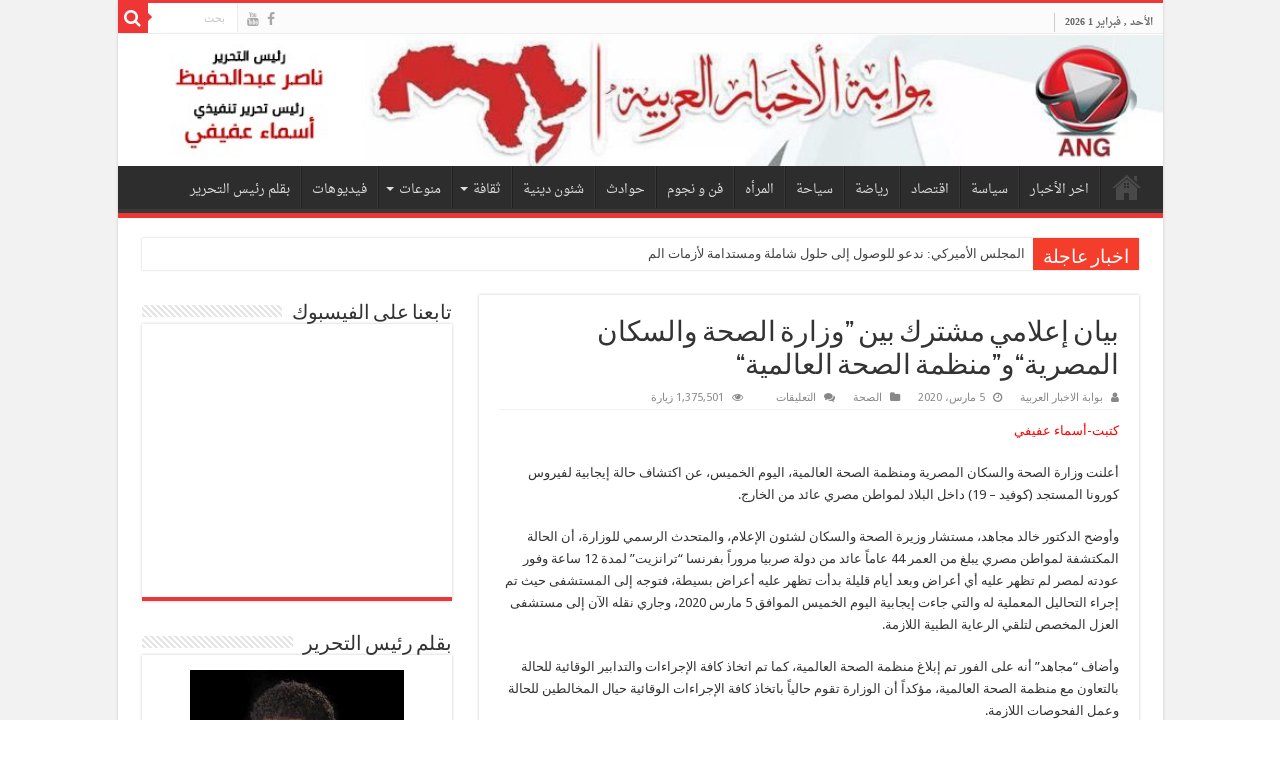

--- FILE ---
content_type: text/html; charset=UTF-8
request_url: https://www.newsarabgate.com/%D8%A8%D9%8A%D8%A7%D9%86-%D8%A5%D8%B9%D9%84%D8%A7%D9%85%D9%8A-%D9%85%D8%B4%D8%AA%D8%B1%D9%83-%D8%A8%D9%8A%D9%86-%D9%88%D8%B2%D8%A7%D8%B1%D8%A9-%D8%A7%D9%84%D8%B5%D8%AD%D8%A9-%D9%88%D8%A7/
body_size: 15571
content:
<!DOCTYPE html>
<html dir="rtl" lang="ar" prefix="og: http://ogp.me/ns#">
<head>
<meta charset="UTF-8" />
<link rel="pingback" href="https://www.newsarabgate.com/xmlrpc.php" />
<title>بيان إعلامي مشترك بين ”وزارة الصحة والسكان المصرية“و”منظمة الصحة العالمية“ &#8211; بوابة الأخبار العربية</title>
<meta property="og:title" content="بيان إعلامي مشترك بين ”وزارة الصحة والسكان المصرية“و”منظمة الصحة العالمية“ - بوابة الأخبار العربية"/>
<meta property="og:type" content="article"/>
<meta property="og:description" content="كتبت-أسماء عفيفي أعلنت وزارة الصحة والسكان المصرية ومنظمة الصحة العالمية، اليوم الخميس، عن اكتشاف حا"/>
<meta property="og:url" content="https://www.newsarabgate.com/%d8%a8%d9%8a%d8%a7%d9%86-%d8%a5%d8%b9%d9%84%d8%a7%d9%85%d9%8a-%d9%85%d8%b4%d8%aa%d8%b1%d9%83-%d8%a8%d9%8a%d9%86-%d9%88%d8%b2%d8%a7%d8%b1%d8%a9-%d8%a7%d9%84%d8%b5%d8%ad%d8%a9-%d9%88%d8%a7/"/>
<meta property="og:site_name" content="بوابة الأخبار العربية"/>
<meta name='robots' content='max-image-preview:large' />
<link rel='dns-prefetch' href='//fonts.googleapis.com' />
<link rel="alternate" type="application/rss+xml" title="بوابة الأخبار العربية &laquo; الخلاصة" href="https://www.newsarabgate.com/feed/" />
<link rel="alternate" type="application/rss+xml" title="بوابة الأخبار العربية &laquo; خلاصة التعليقات" href="https://www.newsarabgate.com/comments/feed/" />
<link rel="alternate" title="oEmbed (JSON)" type="application/json+oembed" href="https://www.newsarabgate.com/wp-json/oembed/1.0/embed?url=https%3A%2F%2Fwww.newsarabgate.com%2F%25d8%25a8%25d9%258a%25d8%25a7%25d9%2586-%25d8%25a5%25d8%25b9%25d9%2584%25d8%25a7%25d9%2585%25d9%258a-%25d9%2585%25d8%25b4%25d8%25aa%25d8%25b1%25d9%2583-%25d8%25a8%25d9%258a%25d9%2586-%25d9%2588%25d8%25b2%25d8%25a7%25d8%25b1%25d8%25a9-%25d8%25a7%25d9%2584%25d8%25b5%25d8%25ad%25d8%25a9-%25d9%2588%25d8%25a7%2F" />
<link rel="alternate" title="oEmbed (XML)" type="text/xml+oembed" href="https://www.newsarabgate.com/wp-json/oembed/1.0/embed?url=https%3A%2F%2Fwww.newsarabgate.com%2F%25d8%25a8%25d9%258a%25d8%25a7%25d9%2586-%25d8%25a5%25d8%25b9%25d9%2584%25d8%25a7%25d9%2585%25d9%258a-%25d9%2585%25d8%25b4%25d8%25aa%25d8%25b1%25d9%2583-%25d8%25a8%25d9%258a%25d9%2586-%25d9%2588%25d8%25b2%25d8%25a7%25d8%25b1%25d8%25a9-%25d8%25a7%25d9%2584%25d8%25b5%25d8%25ad%25d8%25a9-%25d9%2588%25d8%25a7%2F&#038;format=xml" />
<style id='wp-img-auto-sizes-contain-inline-css' type='text/css'>
img:is([sizes=auto i],[sizes^="auto," i]){contain-intrinsic-size:3000px 1500px}
/*# sourceURL=wp-img-auto-sizes-contain-inline-css */
</style>

<style id='wp-emoji-styles-inline-css' type='text/css'>

	img.wp-smiley, img.emoji {
		display: inline !important;
		border: none !important;
		box-shadow: none !important;
		height: 1em !important;
		width: 1em !important;
		margin: 0 0.07em !important;
		vertical-align: -0.1em !important;
		background: none !important;
		padding: 0 !important;
	}
/*# sourceURL=wp-emoji-styles-inline-css */
</style>
<link rel='stylesheet' id='wp-block-library-rtl-css' href='https://www.newsarabgate.com/wp-includes/css/dist/block-library/style-rtl.min.css' type='text/css' media='all' />
<style id='global-styles-inline-css' type='text/css'>
:root{--wp--preset--aspect-ratio--square: 1;--wp--preset--aspect-ratio--4-3: 4/3;--wp--preset--aspect-ratio--3-4: 3/4;--wp--preset--aspect-ratio--3-2: 3/2;--wp--preset--aspect-ratio--2-3: 2/3;--wp--preset--aspect-ratio--16-9: 16/9;--wp--preset--aspect-ratio--9-16: 9/16;--wp--preset--color--black: #000000;--wp--preset--color--cyan-bluish-gray: #abb8c3;--wp--preset--color--white: #ffffff;--wp--preset--color--pale-pink: #f78da7;--wp--preset--color--vivid-red: #cf2e2e;--wp--preset--color--luminous-vivid-orange: #ff6900;--wp--preset--color--luminous-vivid-amber: #fcb900;--wp--preset--color--light-green-cyan: #7bdcb5;--wp--preset--color--vivid-green-cyan: #00d084;--wp--preset--color--pale-cyan-blue: #8ed1fc;--wp--preset--color--vivid-cyan-blue: #0693e3;--wp--preset--color--vivid-purple: #9b51e0;--wp--preset--gradient--vivid-cyan-blue-to-vivid-purple: linear-gradient(135deg,rgb(6,147,227) 0%,rgb(155,81,224) 100%);--wp--preset--gradient--light-green-cyan-to-vivid-green-cyan: linear-gradient(135deg,rgb(122,220,180) 0%,rgb(0,208,130) 100%);--wp--preset--gradient--luminous-vivid-amber-to-luminous-vivid-orange: linear-gradient(135deg,rgb(252,185,0) 0%,rgb(255,105,0) 100%);--wp--preset--gradient--luminous-vivid-orange-to-vivid-red: linear-gradient(135deg,rgb(255,105,0) 0%,rgb(207,46,46) 100%);--wp--preset--gradient--very-light-gray-to-cyan-bluish-gray: linear-gradient(135deg,rgb(238,238,238) 0%,rgb(169,184,195) 100%);--wp--preset--gradient--cool-to-warm-spectrum: linear-gradient(135deg,rgb(74,234,220) 0%,rgb(151,120,209) 20%,rgb(207,42,186) 40%,rgb(238,44,130) 60%,rgb(251,105,98) 80%,rgb(254,248,76) 100%);--wp--preset--gradient--blush-light-purple: linear-gradient(135deg,rgb(255,206,236) 0%,rgb(152,150,240) 100%);--wp--preset--gradient--blush-bordeaux: linear-gradient(135deg,rgb(254,205,165) 0%,rgb(254,45,45) 50%,rgb(107,0,62) 100%);--wp--preset--gradient--luminous-dusk: linear-gradient(135deg,rgb(255,203,112) 0%,rgb(199,81,192) 50%,rgb(65,88,208) 100%);--wp--preset--gradient--pale-ocean: linear-gradient(135deg,rgb(255,245,203) 0%,rgb(182,227,212) 50%,rgb(51,167,181) 100%);--wp--preset--gradient--electric-grass: linear-gradient(135deg,rgb(202,248,128) 0%,rgb(113,206,126) 100%);--wp--preset--gradient--midnight: linear-gradient(135deg,rgb(2,3,129) 0%,rgb(40,116,252) 100%);--wp--preset--font-size--small: 13px;--wp--preset--font-size--medium: 20px;--wp--preset--font-size--large: 36px;--wp--preset--font-size--x-large: 42px;--wp--preset--spacing--20: 0.44rem;--wp--preset--spacing--30: 0.67rem;--wp--preset--spacing--40: 1rem;--wp--preset--spacing--50: 1.5rem;--wp--preset--spacing--60: 2.25rem;--wp--preset--spacing--70: 3.38rem;--wp--preset--spacing--80: 5.06rem;--wp--preset--shadow--natural: 6px 6px 9px rgba(0, 0, 0, 0.2);--wp--preset--shadow--deep: 12px 12px 50px rgba(0, 0, 0, 0.4);--wp--preset--shadow--sharp: 6px 6px 0px rgba(0, 0, 0, 0.2);--wp--preset--shadow--outlined: 6px 6px 0px -3px rgb(255, 255, 255), 6px 6px rgb(0, 0, 0);--wp--preset--shadow--crisp: 6px 6px 0px rgb(0, 0, 0);}:where(.is-layout-flex){gap: 0.5em;}:where(.is-layout-grid){gap: 0.5em;}body .is-layout-flex{display: flex;}.is-layout-flex{flex-wrap: wrap;align-items: center;}.is-layout-flex > :is(*, div){margin: 0;}body .is-layout-grid{display: grid;}.is-layout-grid > :is(*, div){margin: 0;}:where(.wp-block-columns.is-layout-flex){gap: 2em;}:where(.wp-block-columns.is-layout-grid){gap: 2em;}:where(.wp-block-post-template.is-layout-flex){gap: 1.25em;}:where(.wp-block-post-template.is-layout-grid){gap: 1.25em;}.has-black-color{color: var(--wp--preset--color--black) !important;}.has-cyan-bluish-gray-color{color: var(--wp--preset--color--cyan-bluish-gray) !important;}.has-white-color{color: var(--wp--preset--color--white) !important;}.has-pale-pink-color{color: var(--wp--preset--color--pale-pink) !important;}.has-vivid-red-color{color: var(--wp--preset--color--vivid-red) !important;}.has-luminous-vivid-orange-color{color: var(--wp--preset--color--luminous-vivid-orange) !important;}.has-luminous-vivid-amber-color{color: var(--wp--preset--color--luminous-vivid-amber) !important;}.has-light-green-cyan-color{color: var(--wp--preset--color--light-green-cyan) !important;}.has-vivid-green-cyan-color{color: var(--wp--preset--color--vivid-green-cyan) !important;}.has-pale-cyan-blue-color{color: var(--wp--preset--color--pale-cyan-blue) !important;}.has-vivid-cyan-blue-color{color: var(--wp--preset--color--vivid-cyan-blue) !important;}.has-vivid-purple-color{color: var(--wp--preset--color--vivid-purple) !important;}.has-black-background-color{background-color: var(--wp--preset--color--black) !important;}.has-cyan-bluish-gray-background-color{background-color: var(--wp--preset--color--cyan-bluish-gray) !important;}.has-white-background-color{background-color: var(--wp--preset--color--white) !important;}.has-pale-pink-background-color{background-color: var(--wp--preset--color--pale-pink) !important;}.has-vivid-red-background-color{background-color: var(--wp--preset--color--vivid-red) !important;}.has-luminous-vivid-orange-background-color{background-color: var(--wp--preset--color--luminous-vivid-orange) !important;}.has-luminous-vivid-amber-background-color{background-color: var(--wp--preset--color--luminous-vivid-amber) !important;}.has-light-green-cyan-background-color{background-color: var(--wp--preset--color--light-green-cyan) !important;}.has-vivid-green-cyan-background-color{background-color: var(--wp--preset--color--vivid-green-cyan) !important;}.has-pale-cyan-blue-background-color{background-color: var(--wp--preset--color--pale-cyan-blue) !important;}.has-vivid-cyan-blue-background-color{background-color: var(--wp--preset--color--vivid-cyan-blue) !important;}.has-vivid-purple-background-color{background-color: var(--wp--preset--color--vivid-purple) !important;}.has-black-border-color{border-color: var(--wp--preset--color--black) !important;}.has-cyan-bluish-gray-border-color{border-color: var(--wp--preset--color--cyan-bluish-gray) !important;}.has-white-border-color{border-color: var(--wp--preset--color--white) !important;}.has-pale-pink-border-color{border-color: var(--wp--preset--color--pale-pink) !important;}.has-vivid-red-border-color{border-color: var(--wp--preset--color--vivid-red) !important;}.has-luminous-vivid-orange-border-color{border-color: var(--wp--preset--color--luminous-vivid-orange) !important;}.has-luminous-vivid-amber-border-color{border-color: var(--wp--preset--color--luminous-vivid-amber) !important;}.has-light-green-cyan-border-color{border-color: var(--wp--preset--color--light-green-cyan) !important;}.has-vivid-green-cyan-border-color{border-color: var(--wp--preset--color--vivid-green-cyan) !important;}.has-pale-cyan-blue-border-color{border-color: var(--wp--preset--color--pale-cyan-blue) !important;}.has-vivid-cyan-blue-border-color{border-color: var(--wp--preset--color--vivid-cyan-blue) !important;}.has-vivid-purple-border-color{border-color: var(--wp--preset--color--vivid-purple) !important;}.has-vivid-cyan-blue-to-vivid-purple-gradient-background{background: var(--wp--preset--gradient--vivid-cyan-blue-to-vivid-purple) !important;}.has-light-green-cyan-to-vivid-green-cyan-gradient-background{background: var(--wp--preset--gradient--light-green-cyan-to-vivid-green-cyan) !important;}.has-luminous-vivid-amber-to-luminous-vivid-orange-gradient-background{background: var(--wp--preset--gradient--luminous-vivid-amber-to-luminous-vivid-orange) !important;}.has-luminous-vivid-orange-to-vivid-red-gradient-background{background: var(--wp--preset--gradient--luminous-vivid-orange-to-vivid-red) !important;}.has-very-light-gray-to-cyan-bluish-gray-gradient-background{background: var(--wp--preset--gradient--very-light-gray-to-cyan-bluish-gray) !important;}.has-cool-to-warm-spectrum-gradient-background{background: var(--wp--preset--gradient--cool-to-warm-spectrum) !important;}.has-blush-light-purple-gradient-background{background: var(--wp--preset--gradient--blush-light-purple) !important;}.has-blush-bordeaux-gradient-background{background: var(--wp--preset--gradient--blush-bordeaux) !important;}.has-luminous-dusk-gradient-background{background: var(--wp--preset--gradient--luminous-dusk) !important;}.has-pale-ocean-gradient-background{background: var(--wp--preset--gradient--pale-ocean) !important;}.has-electric-grass-gradient-background{background: var(--wp--preset--gradient--electric-grass) !important;}.has-midnight-gradient-background{background: var(--wp--preset--gradient--midnight) !important;}.has-small-font-size{font-size: var(--wp--preset--font-size--small) !important;}.has-medium-font-size{font-size: var(--wp--preset--font-size--medium) !important;}.has-large-font-size{font-size: var(--wp--preset--font-size--large) !important;}.has-x-large-font-size{font-size: var(--wp--preset--font-size--x-large) !important;}
/*# sourceURL=global-styles-inline-css */
</style>

<style id='classic-theme-styles-inline-css' type='text/css'>
/*! This file is auto-generated */
.wp-block-button__link{color:#fff;background-color:#32373c;border-radius:9999px;box-shadow:none;text-decoration:none;padding:calc(.667em + 2px) calc(1.333em + 2px);font-size:1.125em}.wp-block-file__button{background:#32373c;color:#fff;text-decoration:none}
/*# sourceURL=/wp-includes/css/classic-themes.min.css */
</style>
<link rel='stylesheet' id='taqyeem-buttons-style-css' href='https://www.newsarabgate.com/wp-content/plugins/taqyeem-buttons/assets/style.css' type='text/css' media='all' />
<link rel='stylesheet' id='taqyeem-style-css' href='https://www.newsarabgate.com/wp-content/plugins/taqyeem/style.css' type='text/css' media='all' />
<link rel='stylesheet' id='tie-style-css' href='https://www.newsarabgate.com/wp-content/themes/sahifa/style.css' type='text/css' media='all' />
<link rel='stylesheet' id='tie-ilightbox-skin-css' href='https://www.newsarabgate.com/wp-content/themes/sahifa/css/ilightbox/dark-skin/skin.css' type='text/css' media='all' />
<link rel='stylesheet' id='Droid+Sans-css' href='https://fonts.googleapis.com/css?family=Droid+Sans%3Aregular%2C700' type='text/css' media='all' />
<link rel='stylesheet' id='droidarabicnaskh-css' href='https://fonts.googleapis.com/earlyaccess/droidarabicnaskh' type='text/css' media='all' />
<script type="text/javascript" src="https://www.newsarabgate.com/wp-includes/js/jquery/jquery.min.js" id="jquery-core-js"></script>
<script type="text/javascript" src="https://www.newsarabgate.com/wp-includes/js/jquery/jquery-migrate.min.js" id="jquery-migrate-js"></script>
<script type="text/javascript" src="https://www.newsarabgate.com/wp-content/plugins/taqyeem/js/tie.js" id="taqyeem-main-js"></script>
<script type="text/javascript" id="tie-postviews-cache-js-extra">
/* <![CDATA[ */
var tieViewsCacheL10n = {"admin_ajax_url":"https://www.newsarabgate.com/wp-admin/admin-ajax.php","post_id":"10852"};
//# sourceURL=tie-postviews-cache-js-extra
/* ]]> */
</script>
<script type="text/javascript" src="https://www.newsarabgate.com/wp-content/themes/sahifa/js/postviews-cache.js" id="tie-postviews-cache-js"></script>
<link rel="https://api.w.org/" href="https://www.newsarabgate.com/wp-json/" /><link rel="alternate" title="JSON" type="application/json" href="https://www.newsarabgate.com/wp-json/wp/v2/posts/10852" /><link rel="EditURI" type="application/rsd+xml" title="RSD" href="https://www.newsarabgate.com/xmlrpc.php?rsd" />
<link rel="stylesheet" href="https://www.newsarabgate.com/wp-content/themes/sahifa/rtl.css" type="text/css" media="screen" /><meta name="generator" content="WordPress 6.9" />
<link rel="canonical" href="https://www.newsarabgate.com/%d8%a8%d9%8a%d8%a7%d9%86-%d8%a5%d8%b9%d9%84%d8%a7%d9%85%d9%8a-%d9%85%d8%b4%d8%aa%d8%b1%d9%83-%d8%a8%d9%8a%d9%86-%d9%88%d8%b2%d8%a7%d8%b1%d8%a9-%d8%a7%d9%84%d8%b5%d8%ad%d8%a9-%d9%88%d8%a7/" />
<link rel='shortlink' href='https://www.newsarabgate.com/?p=10852' />
<script type='text/javascript'>
/* <![CDATA[ */
var taqyeem = {"ajaxurl":"https://www.newsarabgate.com/wp-admin/admin-ajax.php" , "your_rating":"تقييمك:"};
/* ]]> */
</script>

<style type="text/css" media="screen">

</style>
<link rel="shortcut icon" href="https://www.newsarabgate.com/wp-content/uploads/2019/06/favicon.png" title="Favicon" />
<!--[if IE]>
<script type="text/javascript">jQuery(document).ready(function (){ jQuery(".menu-item").has("ul").children("a").attr("aria-haspopup", "true");});</script>
<![endif]-->
<!--[if lt IE 9]>
<script src="https://www.newsarabgate.com/wp-content/themes/sahifa/js/html5.js"></script>
<script src="https://www.newsarabgate.com/wp-content/themes/sahifa/js/selectivizr-min.js"></script>
<![endif]-->
<!--[if IE 9]>
<link rel="stylesheet" type="text/css" media="all" href="https://www.newsarabgate.com/wp-content/themes/sahifa/css/ie9.css" />
<![endif]-->
<!--[if IE 8]>
<link rel="stylesheet" type="text/css" media="all" href="https://www.newsarabgate.com/wp-content/themes/sahifa/css/ie8.css" />
<![endif]-->
<!--[if IE 7]>
<link rel="stylesheet" type="text/css" media="all" href="https://www.newsarabgate.com/wp-content/themes/sahifa/css/ie7.css" />
<![endif]-->


<meta name="viewport" content="width=device-width, initial-scale=1.0" />
<link rel="apple-touch-icon-precomposed" sizes="72x72" href="https://www.newsarabgate.com/wp-content/uploads/2019/06/ipad.png" />
<link rel="apple-touch-icon-precomposed" href="https://www.newsarabgate.com/wp-content/uploads/2019/06/iphone.png" />



<style type="text/css" media="screen">

body{
	font-family: 'Droid Sans';
}

.logo h1 a, .logo h2 a{
	font-family: 'droid arabic naskh';
}

.logo span{
	font-family: 'droid arabic naskh';
}

.top-nav, .top-nav ul li a {
	font-family: 'droid arabic naskh';
}

#main-nav, #main-nav ul li a{
	font-family: 'droid arabic naskh';
}

#main-nav,
.cat-box-content,
#sidebar .widget-container,
.post-listing,
#commentform {
	border-bottom-color: #ef3636;
}

.search-block .search-button,
#topcontrol,
#main-nav ul li.current-menu-item a,
#main-nav ul li.current-menu-item a:hover,
#main-nav ul li.current_page_parent a,
#main-nav ul li.current_page_parent a:hover,
#main-nav ul li.current-menu-parent a,
#main-nav ul li.current-menu-parent a:hover,
#main-nav ul li.current-page-ancestor a,
#main-nav ul li.current-page-ancestor a:hover,
.pagination span.current,
.share-post span.share-text,
.flex-control-paging li a.flex-active,
.ei-slider-thumbs li.ei-slider-element,
.review-percentage .review-item span span,
.review-final-score,
.button,
a.button,
a.more-link,
#main-content input[type="submit"],
.form-submit #submit,
#login-form .login-button,
.widget-feedburner .feedburner-subscribe,
input[type="submit"],
#buddypress button,
#buddypress a.button,
#buddypress input[type=submit],
#buddypress input[type=reset],
#buddypress ul.button-nav li a,
#buddypress div.generic-button a,
#buddypress .comment-reply-link,
#buddypress div.item-list-tabs ul li a span,
#buddypress div.item-list-tabs ul li.selected a,
#buddypress div.item-list-tabs ul li.current a,
#buddypress #members-directory-form div.item-list-tabs ul li.selected span,
#members-list-options a.selected,
#groups-list-options a.selected,
body.dark-skin #buddypress div.item-list-tabs ul li a span,
body.dark-skin #buddypress div.item-list-tabs ul li.selected a,
body.dark-skin #buddypress div.item-list-tabs ul li.current a,
body.dark-skin #members-list-options a.selected,
body.dark-skin #groups-list-options a.selected,
.search-block-large .search-button,
#featured-posts .flex-next:hover,
#featured-posts .flex-prev:hover,
a.tie-cart span.shooping-count,
.woocommerce span.onsale,
.woocommerce-page span.onsale ,
.woocommerce .widget_price_filter .ui-slider .ui-slider-handle,
.woocommerce-page .widget_price_filter .ui-slider .ui-slider-handle,
#check-also-close,
a.post-slideshow-next,
a.post-slideshow-prev,
.widget_price_filter .ui-slider .ui-slider-handle,
.quantity .minus:hover,
.quantity .plus:hover,
.mejs-container .mejs-controls .mejs-time-rail .mejs-time-current,
#reading-position-indicator  {
	background-color:#ef3636;
}

::-webkit-scrollbar-thumb{
	background-color:#ef3636 !important;
}

#theme-footer,
#theme-header,
.top-nav ul li.current-menu-item:before,
#main-nav .menu-sub-content ,
#main-nav ul ul,
#check-also-box {
	border-top-color: #ef3636;
}

.search-block:after {
	border-right-color:#ef3636;
}

body.rtl .search-block:after {
	border-left-color:#ef3636;
}

#main-nav ul > li.menu-item-has-children:hover > a:after,
#main-nav ul > li.mega-menu:hover > a:after {
	border-color:transparent transparent #ef3636;
}

.widget.timeline-posts li a:hover,
.widget.timeline-posts li a:hover span.tie-date {
	color: #ef3636;
}

.widget.timeline-posts li a:hover span.tie-date:before {
	background: #ef3636;
	border-color: #ef3636;
}

#order_review,
#order_review_heading {
	border-color: #ef3636;
}


.background-cover{
	background-color:#f2f2f2 !important;
	background-image : url('') !important;
	filter: progid:DXImageTransform.Microsoft.AlphaImageLoader(src='',sizingMethod='scale') !important;
	-ms-filter: "progid:DXImageTransform.Microsoft.AlphaImageLoader(src='',sizingMethod='scale')" !important;
}
	
</style>

</head>
<body id="top" class="rtl wp-singular post-template-default single single-post postid-10852 single-format-standard wp-theme-sahifa">

<div class="wrapper-outer">

	<div class="background-cover"></div>

	<aside id="slide-out">

			<div class="search-mobile">
			<form method="get" id="searchform-mobile" action="https://www.newsarabgate.com/">
				<button class="search-button" type="submit" value="بحث"><i class="fa fa-search"></i></button>
				<input type="text" id="s-mobile" name="s" title="بحث" value="بحث" onfocus="if (this.value == 'بحث') {this.value = '';}" onblur="if (this.value == '') {this.value = 'بحث';}"  />
			</form>
		</div><!-- .search-mobile /-->
	
			<div class="social-icons">
		<a class="ttip-none" title="Facebook" href="https://www.facebook.com/%D8%A8%D9%88%D8%A7%D8%A8%D8%A9-%D8%A7%D9%84%D8%A3%D8%AE%D8%A8%D8%A7%D8%B1-%D8%A7%D9%84%D8%B9%D8%B1%D8%A8%D9%8A%D8%A9-gate-arab-news-545805495586732/" target="_blank"><i class="fa fa-facebook"></i></a><a class="ttip-none" title="Youtube" href="#" target="_blank"><i class="fa fa-youtube"></i></a>
			</div>

	
		<div id="mobile-menu" ></div>
	</aside><!-- #slide-out /-->

		<div id="wrapper" class="boxed-all">
		<div class="inner-wrapper">

		<header id="theme-header" class="theme-header full-logo center-logo">
						<div id="top-nav" class="top-nav">
				<div class="container">

							<span class="today-date">الأحد , فبراير 1 2026</span>
				
						<div class="search-block">
						<form method="get" id="searchform-header" action="https://www.newsarabgate.com/">
							<button class="search-button" type="submit" value="بحث"><i class="fa fa-search"></i></button>
							<input class="search-live" type="text" id="s-header" name="s" title="بحث" value="بحث" onfocus="if (this.value == 'بحث') {this.value = '';}" onblur="if (this.value == '') {this.value = 'بحث';}"  />
						</form>
					</div><!-- .search-block /-->
			<div class="social-icons">
		<a class="ttip-none" title="Facebook" href="https://www.facebook.com/%D8%A8%D9%88%D8%A7%D8%A8%D8%A9-%D8%A7%D9%84%D8%A3%D8%AE%D8%A8%D8%A7%D8%B1-%D8%A7%D9%84%D8%B9%D8%B1%D8%A8%D9%8A%D8%A9-gate-arab-news-545805495586732/" target="_blank"><i class="fa fa-facebook"></i></a><a class="ttip-none" title="Youtube" href="#" target="_blank"><i class="fa fa-youtube"></i></a>
			</div>

	
	
				</div><!-- .container /-->
			</div><!-- .top-menu /-->
			
		<div class="header-content">

					<a id="slide-out-open" class="slide-out-open" href="#"><span></span></a>
		
			<div class="logo" style=" margin-top:15px; margin-bottom:45px;">
			<h2>								<a title="بوابة الأخبار العربية" href="https://www.newsarabgate.com/">
					<img src="https://www.newsarabgate.com/wp-content/uploads/2019/06/cover-logo-1.jpg" alt="بوابة الأخبار العربية"  /><strong>بوابة الأخبار العربية تأسست وكالة A N G عام 2009 على يد الفنان والكاتب الصحفي ناصر عبد الحفيظ</strong>
				</a>
			</h2>			</div><!-- .logo /-->
						<div class="clear"></div>

		</div>
													<nav id="main-nav" class="fixed-enabled">
				<div class="container">

				
					<div class="main-menu"><ul id="menu-%d8%a7%d9%84%d8%b1%d8%a6%d9%8a%d8%b3%d9%8a%d8%a9" class="menu"><li id="menu-item-1303" class="menu-item menu-item-type-post_type menu-item-object-page menu-item-home menu-item-1303"><a href="https://www.newsarabgate.com/">الرئيسية</a></li>
<li id="menu-item-1286" class="menu-item menu-item-type-taxonomy menu-item-object-category menu-item-1286"><a href="https://www.newsarabgate.com/category/%d8%a7%d8%ae%d8%b1-%d8%a7%d9%84%d8%a3%d8%ae%d8%a8%d8%a7%d8%b1/">اخر الأخبار</a></li>
<li id="menu-item-1295" class="menu-item menu-item-type-taxonomy menu-item-object-category menu-item-1295"><a href="https://www.newsarabgate.com/category/%d8%b3%d9%8a%d8%a7%d8%b3%d8%a9/">سياسة</a></li>
<li id="menu-item-1287" class="menu-item menu-item-type-taxonomy menu-item-object-category menu-item-1287"><a href="https://www.newsarabgate.com/category/%d8%a7%d9%82%d8%aa%d8%b5%d8%a7%d8%af/">اقتصاد</a></li>
<li id="menu-item-1293" class="menu-item menu-item-type-taxonomy menu-item-object-category menu-item-1293"><a href="https://www.newsarabgate.com/category/%d8%b1%d9%8a%d8%a7%d8%b6%d8%a9/">رياضة</a></li>
<li id="menu-item-1294" class="menu-item menu-item-type-taxonomy menu-item-object-category menu-item-1294"><a href="https://www.newsarabgate.com/category/%d8%b3%d9%8a%d8%a7%d8%ad%d8%a9/">سياحة</a></li>
<li id="menu-item-1288" class="menu-item menu-item-type-taxonomy menu-item-object-category menu-item-1288"><a href="https://www.newsarabgate.com/category/%d8%a7%d9%84%d9%85%d8%b1%d8%a3%d9%87/">المرأه</a></li>
<li id="menu-item-1299" class="menu-item menu-item-type-taxonomy menu-item-object-category menu-item-1299"><a href="https://www.newsarabgate.com/category/%d9%81%d9%86-%d9%88-%d9%86%d8%ac%d9%88%d9%85/">فن و نجوم</a></li>
<li id="menu-item-1292" class="menu-item menu-item-type-taxonomy menu-item-object-category menu-item-1292"><a href="https://www.newsarabgate.com/category/%d8%ad%d9%88%d8%a7%d8%af%d8%ab/">حوادث</a></li>
<li id="menu-item-1298" class="menu-item menu-item-type-taxonomy menu-item-object-category menu-item-1298"><a href="https://www.newsarabgate.com/category/%d8%b4%d8%a6%d9%88%d9%86-%d8%af%d9%8a%d9%86%d9%8a%d8%a9/">شئون دينية</a></li>
<li id="menu-item-1291" class="menu-item menu-item-type-taxonomy menu-item-object-category menu-item-has-children menu-item-1291"><a href="https://www.newsarabgate.com/category/%d8%ab%d9%82%d8%a7%d9%81%d8%a9/">ثقافة</a>
<ul class="sub-menu menu-sub-content">
	<li id="menu-item-1290" class="menu-item menu-item-type-taxonomy menu-item-object-category menu-item-1290"><a href="https://www.newsarabgate.com/category/%d8%aa%d9%83%d9%86%d9%88%d9%84%d9%88%d8%ac%d9%8a%d8%a7/">تكنولوجيا</a></li>
</ul>
</li>
<li id="menu-item-1302" class="menu-item menu-item-type-taxonomy menu-item-object-category menu-item-has-children menu-item-1302"><a href="https://www.newsarabgate.com/category/%d9%85%d9%86%d9%88%d8%b9%d8%a7%d8%aa/">منوعات</a>
<ul class="sub-menu menu-sub-content">
	<li id="menu-item-1297" class="menu-item menu-item-type-taxonomy menu-item-object-category menu-item-1297"><a href="https://www.newsarabgate.com/category/%d8%b4%d8%a6%d9%88%d9%86-%d8%ae%d8%a7%d8%b1%d8%ac%d9%8a%d8%a9/">شئون خارجية</a></li>
	<li id="menu-item-1300" class="menu-item menu-item-type-taxonomy menu-item-object-category menu-item-1300"><a href="https://www.newsarabgate.com/category/%d9%85%d8%ad%d9%84%d9%8a%d8%a7%d8%aa/">محليات</a></li>
	<li id="menu-item-1301" class="menu-item menu-item-type-taxonomy menu-item-object-category menu-item-1301"><a href="https://www.newsarabgate.com/category/%d9%85%d9%82%d8%a7%d9%84%d8%a7%d8%aa/">مقالات</a></li>
</ul>
</li>
<li id="menu-item-1296" class="menu-item menu-item-type-taxonomy menu-item-object-category menu-item-1296"><a href="https://www.newsarabgate.com/category/videos/">فيديوهات</a></li>
<li id="menu-item-1289" class="menu-item menu-item-type-taxonomy menu-item-object-category menu-item-1289"><a href="https://www.newsarabgate.com/category/%d8%a8%d9%82%d9%84%d9%85-%d8%b1%d8%a6%d9%8a%d8%b3-%d8%a7%d9%84%d8%aa%d8%ad%d8%b1%d9%8a%d8%b1/">بقلم رئيس التحرير</a></li>
</ul></div>					
					
				</div>
			</nav><!-- .main-nav /-->
					</header><!-- #header /-->

		
	<div class="clear"></div>
	<div id="breaking-news" class="breaking-news">
		<span class="breaking-news-title"><i class="fa fa-bolt"></i> <span>اخبار عاجلة</span></span>
		
					<ul>
					<li><a href="https://www.newsarabgate.com/%d8%a7%d9%84%d9%85%d8%ac%d9%84%d8%b3-%d8%a7%d9%84%d8%a3%d9%85%d9%8a%d8%b1%d9%83%d9%8a-%d9%86%d8%af%d8%b9%d9%88-%d9%84%d9%84%d9%88%d8%b5%d9%88%d9%84-%d8%a5%d9%84%d9%89-%d8%ad%d9%84%d9%88%d9%84-%d8%b4/" title="المجلس الأميركي: ندعو للوصول إلى حلول شاملة ومستدامة لأزمات المنطقة">المجلس الأميركي: ندعو للوصول إلى حلول شاملة ومستدامة لأزمات المنطقة</a></li>
					<li><a href="https://www.newsarabgate.com/%d8%a7%d9%84%d8%a7%d8%aa%d8%ad%d8%a7%d8%af-%d8%a7%d9%84%d8%a7%d9%88%d8%b1%d9%88%d8%a8%d9%8a-%d9%8a%d8%b4%d9%8a%d8%af-%d8%a8%d8%af%d9%88%d8%b1-%d9%85%d9%84%d9%83-%d8%a7%d9%84%d9%85%d8%ba%d8%b1%d8%a8/" title="الاتحاد الاوروبي يشيد بدور ملك المغرب في تحقيق السلام والاستقرار في الشرق الأوسط">الاتحاد الاوروبي يشيد بدور ملك المغرب في تحقيق السلام والاستقرار في الشرق الأوسط</a></li>
					<li><a href="https://www.newsarabgate.com/71567-2/" title="رئيس الوزراء ووزير الصحة يلتقون بنائب وزير الصحة والسفير التركي لتعزيز التعاون الصحي">رئيس الوزراء ووزير الصحة يلتقون بنائب وزير الصحة والسفير التركي لتعزيز التعاون الصحي</a></li>
					<li><a href="https://www.newsarabgate.com/%d8%a7%d9%84%d8%b1%d8%a6%d9%8a%d8%b3-%d8%a7%d9%84%d8%a5%d9%8a%d8%b7%d8%a7%d9%84%d9%8a-%d9%8a%d8%a8%d8%af%d8%a3-%d8%b2%d9%8a%d8%a7%d8%b1%d8%a9-%d8%b1%d8%b3%d9%85%d9%8a%d8%a9-%d8%a5%d9%84%d9%89-%d8%a7/" title="الرئيس الإيطالي يبدأ زيارة رسمية إلى الإمارات مساء اليوم وحتى 29 يناير الجارى">الرئيس الإيطالي يبدأ زيارة رسمية إلى الإمارات مساء اليوم وحتى 29 يناير الجارى</a></li>
					<li><a href="https://www.newsarabgate.com/%d9%85%d8%b4%d8%a7%d8%b1%d9%83%d8%a9-%d9%84%d9%8a%d8%a8%d9%8a%d8%a9-%d9%81%d8%a7%d8%b9%d9%84%d8%a9-%d9%81%d9%8a-one-business-forum-%d8%a8%d8%aa%d9%88%d9%86%d8%b3-%d8%a7%d9%84%d8%a5%d9%86%d8%ac/" title="مشاركة ليبية فاعلة في ONE Business Forum بتونس «الإنجاز التام للمقاولات والاستثمار العقاري» تفتح آفاق شراكات إقليمية">مشاركة ليبية فاعلة في ONE Business Forum بتونس «الإنجاز التام للمقاولات والاستثمار العقاري» تفتح آفاق شراكات إقليمية</a></li>
					<li><a href="https://www.newsarabgate.com/%d8%a7%d9%84%d9%81%d8%a7%d8%b1%d8%b3-%d8%b9%d9%85%d8%b1-%d9%85%d8%ad%d9%85%d8%af-%d8%a3%d8%ad%d9%85%d8%af-%d9%8a%d8%aa%d9%88%d8%ac-%d8%a8%d8%a7%d9%84%d9%85%d8%b1%d9%83%d8%b2-%d8%a7%d9%84%d8%a3%d9%88-2/" title="الفارس عمر محمد أحمد يتوج بالمركز الأول ويرفع علم مصر في بطولة دولية بقطر">الفارس عمر محمد أحمد يتوج بالمركز الأول ويرفع علم مصر في بطولة دولية بقطر</a></li>
					<li><a href="https://www.newsarabgate.com/%d8%b3%d9%81%d9%8a%d9%86%d8%a9-%d8%a7%d9%84%d8%ae%d9%8a%d8%b1-%d8%a7%d9%84%d8%aa%d8%b1%d9%83%d9%8a%d8%a9-%d8%aa%d8%b1%d8%b3%d9%88-%d9%81%d9%8a-%d8%a7%d9%84%d8%b9%d8%b1%d9%8a%d8%b4-%d9%85%d8%ad%d9%85/" title="سفينة الخير التركية ترسو في العريش محمّلة بـ1400 طن من المساعدات إلى غزة">سفينة الخير التركية ترسو في العريش محمّلة بـ1400 طن من المساعدات إلى غزة</a></li>
					<li><a href="https://www.newsarabgate.com/%d8%aa%d8%a3%d9%87%d9%8a%d9%84-%d9%84%d8%a7-%d8%b9%d9%82%d8%a7%d8%a8-%d9%81%d9%82%d8%b7-%d9%85%d8%b1%d9%83%d8%b2-%d8%a7%d9%84%d8%a5%d8%b5%d9%84%d8%a7%d8%ad-%d9%88%d8%a7%d9%84%d8%aa%d8%a3%d9%87%d9%8a/" title="تأهيل لا عقاب فقط.. مركز الإصلاح والتأهيل 6 بوادي النطرون يطبق منظومة حديثة لإعادة دمج النزلاء">تأهيل لا عقاب فقط.. مركز الإصلاح والتأهيل 6 بوادي النطرون يطبق منظومة حديثة لإعادة دمج النزلاء</a></li>
					<li><a href="https://www.newsarabgate.com/%d8%a7%d9%84%d8%a7%d8%aa%d8%ad%d8%a7%d8%af%d9%8a-%d8%a7%d9%84%d8%af%d9%8a%d9%85%d9%82%d8%b1%d8%a7%d8%b7%d9%8a-%d9%8a%d8%b7%d8%a7%d9%84%d8%a8-%d8%a8%d8%af%d8%b1%d8%a7%d8%b3%d8%a9-%d8%aa%d8%b9%d8%af/" title="الاتحادي الديمقراطي يطالب بدراسة تعديل حد الإعفاء في ضريبة السكن">الاتحادي الديمقراطي يطالب بدراسة تعديل حد الإعفاء في ضريبة السكن</a></li>
					<li><a href="https://www.newsarabgate.com/%d8%a5%d9%8a%d9%85%d8%a7-%d8%a7%d9%84%d8%ac%d9%88%d9%87%d8%b1%d9%8a-%d9%81%d9%8a-%d8%aa%d8%b5%d8%b1%d9%8a%d8%ad%d8%a7%d8%aa-%d8%ae%d8%a7%d8%b5%d8%a9-%d8%aa%d8%af%d8%b4%d9%8a%d9%86-%d8%a7%d9%84%d9%86/" title="إيما الجوهري في تصريحات خاصة:  تدشين النسخة الثالثة من مبادرة مكافحة والتصدي للعنف ضد المرأة">إيما الجوهري في تصريحات خاصة:  تدشين النسخة الثالثة من مبادرة مكافحة والتصدي للعنف ضد المرأة</a></li>
					</ul>
					
		
		<script type="text/javascript">
			jQuery(document).ready(function(){
								createTicker(); 
							});
			                                                 
			function rotateTicker(){                                   
				if( i == tickerItems.length ){ i = 0; }                                                         
				tickerText = tickerItems[i];                              
				c = 0;                                                    
				typetext();                                               
				setTimeout( "rotateTicker()", 3500 );                     
				i++;                                                      
			}                                                           
					</script>
	</div> <!-- .breaking-news -->

	
	<div id="main-content" class="container sidebar-left">

	
	
	
	
	
	<div class="content">

		
		
		

		
		<article class="post-listing post-10852 post type-post status-publish format-standard  category-71" id="the-post">
			
			<div class="single-post-thumb">
					</div>
	
		


			<div class="post-inner">

							<h1 class="name post-title entry-title"><span itemprop="name">بيان إعلامي مشترك بين ”وزارة الصحة والسكان المصرية“و”منظمة الصحة العالمية“</span></h1>

						
<p class="post-meta">
		
	<span class="post-meta-author"><i class="fa fa-user"></i><a href="https://www.newsarabgate.com/author/angate/" title="">بوابة الاخبار العربية </a></span>
	
		
	<span class="tie-date"><i class="fa fa-clock-o"></i>5 مارس، 2020</span>	
	<span class="post-cats"><i class="fa fa-folder"></i><a href="https://www.newsarabgate.com/category/%d8%a7%d9%84%d8%b5%d8%ad%d8%a9/" rel="category tag">الصحة</a></span>
	
	<span class="post-comments"><i class="fa fa-comments"></i><span>التعليقات <span class="screen-reader-text"> على بيان إعلامي مشترك بين ”وزارة الصحة والسكان المصرية“و”منظمة الصحة العالمية“ مغلقة</span></span></span>
<span class="post-views"><i class="fa fa-eye"></i>1,375,501 زيارة</span> </p>
<div class="clear"></div>
			
				<div class="entry">
					
					
					<p><span style="color: #ff0000;">كتبت-أسماء عفيفي</span></p>
<p>أعلنت وزارة الصحة والسكان المصرية ومنظمة الصحة العالمية، اليوم الخميس، عن اكتشاف حالة إيجابية لفيروس كورونا المستجد (كوفيد &#8211; 19) داخل البلاد لمواطن مصري عائد من الخارج.</p>
<p>وأوضح الدكتور خالد مجاهد، مستشار وزيرة الصحة والسكان لشئون الإعلام، والمتحدث الرسمي للوزارة، أن الحالة المكتشفة لمواطن مصري يبلغ من العمر 44 عاماً عائد من دولة صربيا مروراً بفرنسا &#8220;ترانزيت&#8221; لمدة 12 ساعة وفور عودته لمصر لم تظهر عليه أي أعراض وبعد أيام قليلة بدأت تظهر عليه أعراض بسيطة، فتوجه إلى المستشفى حيث تم إجراء التحاليل المعملية له والتي جاءت إيجابية اليوم الخميس الموافق 5 مارس 2020، وجاري نقله الآن إلى مستشفى العزل المخصص لتلقي الرعاية الطبية اللازمة.</p>
<p>وأضاف &#8220;مجاهد&#8221; أنه على الفور تم إبلاغ منظمة الصحة العالمية، كما تم اتخاذ كافة الإجراءات والتدابير الوقائية للحالة بالتعاون مع منظمة الصحة العالمية، مؤكداً أن الوزارة تقوم حالياً باتخاذ كافة الإجراءات الوقائية حيال المخالطين للحالة وعمل الفحوصات اللازمة.</p>
<p>وأشار مجاهد إلى أنه باكتشاف هذه الحالة تصبح هي الحالة الثالثة الإيجابية في مصر لفيروس كورونا المستجد (كوفيد &#8211; 19)، الأولى لشخص أجنبي كان حاملاً للفيروس، وتلقى رعاية طبية فائقة، وتم إجراء تحليل الـ &#8220;pcr&#8221; له تحت إشراف كل من وزارة الصحة والسكان، ومنظمة الصحة العالمية، عدة مرات متتالية أخرها بعد قضائه 14 يوماً داخل الحجر الصحي، وجاءت نتيجة التحليل سلبية في كل مرة، وغادر الحجر الصحي، والحالة الثانية لشخص أجنبي تم الإعلان عنها يوم الأحد الماضي الموافق 1 مارس2020، وتم عزله على الفور بمستشفى العزل المخصص، وهو يتلقى الرعاية الطبية، وحالته مستقرة وجميع فحوصاته تؤكد تحسن حالته الصحية.</p>
<p>وفي هذا الصدد أكد &#8220;مجاهد&#8221; أنه فور الاشتباه بأي إصابة سيتم الإعلان عنها فوراً، بكل شفافية طبقاً، للوائح الصحية الدولية، وبالتنسيق مع منظمة الصحة العالمية.</p>
<p>وقال &#8220;مجاهد&#8221; إن الوزارة تواصل رفع درجات الاستعداد القصوى في جميع المنافذ والمطارات على مستوى الجمهورية ومتابعة الموقف أولاً بأول بشأن فيروس &#8220;كورونا المستجد&#8221;، مؤكداً اتخاذ كافة الإجراءات الوقائية.</p>
<p>ومن جانبه أشاد الدكتور جون جابور، ممثل منظمة الصحة العالمية بمصر، بسرعة وشفافية الحكومة المصرية في التعامل مع الموقف، وحرصها على إبلاغ المنظمة بالحالة فور الاشتباه بالحالة، مشيدًا بالإجراءات الوقائية التي اتخذتها وزارة الصحة والسكان حيال الحالة المكتشفة والمخالطين لها.</p>
<p>وتتابع وزيرة الصحة والسكان انعقاد غرفة إدارة الأزمات والتي تعمل على مدار الـ24 ساعة والتي تضم ممثلين من كافة الوزارات والجهات المعنية، بديوان عام الوزارة، لمتابعة موقف فيروس كورونا المستجد داخل البلاد وخطة الوزارة الوقائية بالمنافذ والموانئ وجميع مديريات الصحة بالجمهورية.</p>
					
									</div><!-- .entry /-->


				<div class="share-post">
	<span class="share-text">شاركها</span>

		<ul class="flat-social">
						</ul>
		<div class="clear"></div>
</div> <!-- .share-post -->
				<div class="clear"></div>
			</div><!-- .post-inner -->

			
		</article><!-- .post-listing -->
		

		
		

				<div class="post-navigation">
			<div class="post-previous"><a href="https://www.newsarabgate.com/%d8%a2%d9%8a%d8%a9-%d8%b9%d8%a8%d8%af%d8%a7%d9%84%d9%84%d9%87-%d8%aa%d8%ad%d9%8a%d9%89-%d8%ae%d8%aa%d8%a7%d9%85-%d9%85%d9%87%d8%b1%d8%ac%d8%a7%d9%86-%d8%a7%d9%84%d9%85%d8%b1%d9%83%d8%b2-%d8%a7%d9%84/" rel="prev"><span>السابق</span> آية عبدالله تحيى ختام مهرجان المركز الكاثوليكى</a></div>
			<div class="post-next"><a href="https://www.newsarabgate.com/%d9%86%d9%88%d8%b1-%d8%a7%d9%84%d9%83%d8%a7%d8%af%d9%8a%d9%83%d9%8a-%d8%aa%d8%aa%d8%a3%d9%84%d9%82-%d9%81%d9%8a-%d8%af%d9%88%d8%b1-%d8%ac%d9%8a%d9%86%d8%a7-%d8%a8%d9%81%d9%8a%d9%84%d9%85-%d8%a7/" rel="next"><span>التالي</span> نور الكاديكي تتألق في دور &#8220;جينا&#8221; بفيلم اركب التريند</a></div>
		</div><!-- .post-navigation -->
		
		
			
	<section id="check-also-box" class="post-listing check-also-right">
		<a href="#" id="check-also-close"><i class="fa fa-close"></i></a>

		<div class="block-head">
			<h3>شاهد أيضاً</h3>
		</div>

				<div class="check-also-post">
						
			<div class="post-thumbnail">
				<a href="https://www.newsarabgate.com/%d8%a8%d8%a7%d9%84%d8%b5%d9%88%d8%b1-%d8%af%d9%83%d8%aa%d9%88%d8%b1-%d9%86%d8%a7%d8%ac%d9%8a-%d8%a7%d9%84%d8%b5%d8%ba%d9%8a%d8%b1-%d9%8a%d8%ad%d8%aa%d9%81%d9%84-%d8%a8%d8%aa%d9%88%d9%82/">
					<img width="310" height="165" src="https://www.newsarabgate.com/wp-content/uploads/2026/01/IMG-20260129-WA0064-310x165.jpg" class="attachment-tie-medium size-tie-medium wp-post-image" alt="" decoding="async" fetchpriority="high" />					<span class="fa overlay-icon"></span>
				</a>
			</div><!-- post-thumbnail /-->
						
			<h2 class="post-title"><a href="https://www.newsarabgate.com/%d8%a8%d8%a7%d9%84%d8%b5%d9%88%d8%b1-%d8%af%d9%83%d8%aa%d9%88%d8%b1-%d9%86%d8%a7%d8%ac%d9%8a-%d8%a7%d9%84%d8%b5%d8%ba%d9%8a%d8%b1-%d9%8a%d8%ad%d8%aa%d9%81%d9%84-%d8%a8%d8%aa%d9%88%d9%82/" rel="bookmark">بالصور ..   دكتور ناجي الصغير يحتفل بتوقيع كتاب &#8221; أمراض الثدي من الألف إلى الياء &#8221; فى حضور نخبة من المثقفين بالقاهرة</a></h2>
			<p>&nbsp; &nbsp; &nbsp; إحتفل مؤخرا البروفيسور دكتور ناجي الصغير بتوقيع كتابه الجديد &#8221; أمراض الثدى &hellip;</p>
		</div>
			</section>
			
			
	
		
				
<div id="comments">


<div class="clear"></div>


</div><!-- #comments -->

	</div><!-- .content -->
<aside id="sidebar">
	<div class="theiaStickySidebar">
<div id="facebook-widget-2" class="widget facebook-widget"><div class="widget-top"><h4>تابعنا على الفيسبوك		</h4><div class="stripe-line"></div></div>
						<div class="widget-container">			<div class="facebook-box">
				<iframe src="https://www.facebook.com/plugins/likebox.php?href=https://www.facebook.com/profile.php?id=61562475376289&amp;width=300&amp;height=250&amp;show_faces=true&amp;header=false&amp;stream=false&amp;show_border=false" scrolling="no" frameborder="0" style="border:none; overflow:hidden; width:300px; height:250px;" allowTransparency="true"></iframe>
			</div>
	</div></div><!-- .widget /--><div id="text-html-widget-2" class="widget text-html"><div class="widget-top"><h4>بقلم رئيس التحرير</h4><div class="stripe-line"></div></div>
						<div class="widget-container"><div style="text-align:center;"><a href="https://www.newsarabgate.com/category/%d8%a8%d9%82%d9%84%d9%85-%d8%b1%d8%a6%d9%8a%d8%b3-%d8%a7%d9%84%d8%aa%d8%ad%d8%b1%d9%8a%d8%b1/"><img class="size-medium wp-image-1305 aligncenter" src="https://www.newsarabgate.com/wp-content/uploads/2019/06/WhatsApp-Image-2019-05-30-at-7.19.45-PM-214x300.jpeg" alt="" width="214" height="300" /></a>
				</div><div class="clear"></div></div></div><!-- .widget /--><div id="categort-posts-widget-2" class="widget categort-posts"><div class="widget-top"><h4>اخبار عاجلة		</h4><div class="stripe-line"></div></div>
						<div class="widget-container">				<ul>
							<li >
						<h3><a href="https://www.newsarabgate.com/%d9%85%d8%ad%d9%85%d8%af-%d8%a7%d9%84%d8%ac%d9%8a%d9%84%d8%a7%d9%86%d9%8a-%d9%81%d8%b5%d9%84-%d8%a7%d9%84%d8%a5%d8%af%d8%a7%d8%b1%d8%a9-%d8%a7%d9%84%d9%85%d8%ad%d9%84%d9%8a%d8%a9-%d8%b9/">محمد الجيلاني: فصل «الإدارة المحلية» عن «المجالس الشعبية» ضرورة وطنية لدعم الجمهورية الجديدة</a></h3>
			 <span class="tie-date"><i class="fa fa-clock-o"></i>‏5 أيام مضت</span>		</li>
				<li >
						<h3><a href="https://www.newsarabgate.com/%d9%85%d8%ad%d9%85%d8%af-%d8%a7%d9%84%d8%ac%d9%8a%d9%84%d8%a7%d9%86%d9%8a-%d8%a3%d9%85%d9%8a%d9%86-%d8%a7%d9%84%d8%aa%d9%86%d9%85%d9%8a%d8%a9-%d8%a7%d9%84%d9%85%d8%ad%d9%84%d9%8a%d8%a9-%d8%a8%d8%ad/">محمد الجيلاني أمين التنمية المحلية بحزب الإصلاح والنهضة يؤكد دعمه للقيادة السياسية وتمكين الشباب لمواجهة التحديات</a></h3>
			 <span class="tie-date"><i class="fa fa-clock-o"></i>‏أسبوعين مضت</span>		</li>
				<li >
						<h3><a href="https://www.newsarabgate.com/%d9%85%d8%ad%d9%85%d8%af-%d9%86%d8%a7%d8%ac%d9%8a-%d8%a7%d9%84%d8%b1%d8%a6%d9%8a%d8%b3-%d8%a7%d9%84%d8%b3%d9%8a%d8%b3%d9%8a-%d8%b1%d8%b3%d9%91%d8%ae-%d9%84%d8%b9%d9%85%d9%84%d9%8a%d8%a9-%d8%a7%d9%86/">محمد ناجي: الرئيس السيسي رسّخ لعملية انتخابية نزيهة… وحماية إرادة الناخب أصبحت ركيزة ثابتة في الجمهورية الجديدة</a></h3>
			 <span class="tie-date"><i class="fa fa-clock-o"></i>28 نوفمبر، 2025</span>		</li>
				<li >
						<h3><a href="https://www.newsarabgate.com/%d8%ad%d9%85%d8%a7%d8%af-%d8%a7%d9%84%d8%b1%d9%85%d8%ad%d9%8a-%d9%8a%d9%83%d8%aa%d8%a8-%d8%ad%d9%8a%d9%86-%d9%8a%d8%ac%d9%88%d8%b9-%d8%ad%d9%8f%d8%b1%d9%91%d8%a7%d8%b3-%d8%a7%d9%84%d8%b6%d9%85%d9%8a/">حماد الرمحي يكتب: حين يجوع حُرّاس الضمير… من سيُنير طريق الأمة؟</a></h3>
			 <span class="tie-date"><i class="fa fa-clock-o"></i>7 أكتوبر، 2025</span>		</li>
				<li >
						<h3><a href="https://www.newsarabgate.com/%d8%ad%d8%b1%d8%a8-%d8%a3%d9%83%d8%aa%d9%88%d8%a8%d8%b1-%d8%a7%d9%84%d9%85%d8%ac%d9%8a%d8%af%d8%a9-%d8%b9%d9%86%d8%af%d9%85%d8%a7-%d8%aa%d9%88%d8%ad%d8%af-%d8%a7%d9%84%d8%b9%d8%b1/">حرب أكتوبر المجيدة •• عندما توحد العرب والمسلمون خلف راية النصر</a></h3>
			 <span class="tie-date"><i class="fa fa-clock-o"></i>7 أكتوبر، 2025</span>		</li>
						</ul>
		<div class="clear"></div>
	</div></div><!-- .widget /--><div id="news-pic-widget-2" class="widget news-pic"><div class="widget-top"><h4>اخبار في صور		</h4><div class="stripe-line"></div></div>
						<div class="widget-container">										<div class="post-thumbnail">
					<a class="ttip" title="يزن السعيد يطلق جديده “امبارح”.. أغنية عاطفية تستحضر وجع الماضي" href="https://www.newsarabgate.com/%d9%8a%d8%b2%d9%86-%d8%a7%d9%84%d8%b3%d8%b9%d9%8a%d8%af-%d9%8a%d8%b7%d9%84%d9%82-%d8%ac%d8%af%d9%8a%d8%af%d9%87-%d8%a7%d9%85%d8%a8%d8%a7%d8%b1%d8%ad-%d8%a3%d8%ba%d9%86%d9%8a%d8%a9/" ><img width="110" height="75" src="https://www.newsarabgate.com/wp-content/uploads/2026/01/IMG-20260131-WA0018-110x75.jpg" class="attachment-tie-small size-tie-small wp-post-image" alt="" decoding="async" loading="lazy" /><span class="fa overlay-icon"></span></a>
				</div><!-- post-thumbnail /-->
											<div class="post-thumbnail">
					<a class="ttip" title="في أول ظهور حصري بعد الوعكة.. سامح الصريطي يكشف تفاصيل الجلطات ويوجه رسالة للجمهور عبر قناة الشمس 2 في برنامج البصمة مع الغيطي" href="https://www.newsarabgate.com/%d9%81%d9%8a-%d8%a3%d9%88%d9%84-%d8%b8%d9%87%d9%88%d8%b1-%d8%ad%d8%b5%d8%b1%d9%8a-%d8%a8%d8%b9%d8%af-%d8%a7%d9%84%d9%88%d8%b9%d9%83%d8%a9-%d8%b3%d8%a7%d9%85%d8%ad-%d8%a7%d9%84%d8%b5%d8%b1%d9%8a/" ><img width="110" height="75" src="https://www.newsarabgate.com/wp-content/uploads/2026/01/IMG_٢٠٢٦٠١٣١_١٦٥٦١١-110x75.jpg" class="attachment-tie-small size-tie-small wp-post-image" alt="" decoding="async" loading="lazy" /><span class="fa overlay-icon"></span></a>
				</div><!-- post-thumbnail /-->
											<div class="post-thumbnail">
					<a class="ttip" title="المجلس الأميركي: ندعو للوصول إلى حلول شاملة ومستدامة لأزمات المنطقة" href="https://www.newsarabgate.com/%d8%a7%d9%84%d9%85%d8%ac%d9%84%d8%b3-%d8%a7%d9%84%d8%a3%d9%85%d9%8a%d8%b1%d9%83%d9%8a-%d9%86%d8%af%d8%b9%d9%88-%d9%84%d9%84%d9%88%d8%b5%d9%88%d9%84-%d8%a5%d9%84%d9%89-%d8%ad%d9%84%d9%88%d9%84-%d8%b4/" ><img width="110" height="75" src="https://www.newsarabgate.com/wp-content/uploads/2026/01/IMG-20260131-WA0011-110x75.jpg" class="attachment-tie-small size-tie-small wp-post-image" alt="" decoding="async" loading="lazy" /><span class="fa overlay-icon"></span></a>
				</div><!-- post-thumbnail /-->
											<div class="post-thumbnail">
					<a class="ttip" title="الاتحاد الاوروبي يشيد بدور ملك المغرب في تحقيق السلام والاستقرار في الشرق الأوسط" href="https://www.newsarabgate.com/%d8%a7%d9%84%d8%a7%d8%aa%d8%ad%d8%a7%d8%af-%d8%a7%d9%84%d8%a7%d9%88%d8%b1%d9%88%d8%a8%d9%8a-%d9%8a%d8%b4%d9%8a%d8%af-%d8%a8%d8%af%d9%88%d8%b1-%d9%85%d9%84%d9%83-%d8%a7%d9%84%d9%85%d8%ba%d8%b1%d8%a8/" ><img width="110" height="75" src="https://www.newsarabgate.com/wp-content/uploads/2026/01/IMG-20260131-WA0001-110x75.jpg" class="attachment-tie-small size-tie-small wp-post-image" alt="" decoding="async" loading="lazy" /><span class="fa overlay-icon"></span></a>
				</div><!-- post-thumbnail /-->
											<div class="post-thumbnail">
					<a class="ttip" title="رئيسة تحالف الصادرات الأوكرانية للصناعات الغذائية :  نتائج هامة لمشاركتنا في معرض غلفود دبي 2026" href="https://www.newsarabgate.com/%d8%b1%d8%a6%d9%8a%d8%b3%d8%a9-%d8%aa%d8%ad%d8%a7%d9%84%d9%81-%d8%a7%d9%84%d8%b5%d8%a7%d8%af%d8%b1%d8%a7%d8%aa-%d8%a7%d9%84%d8%a3%d9%88%d9%83%d8%b1%d8%a7%d9%86%d9%8a%d8%a9-%d9%84%d9%84%d8%b5%d9%86/" ><img width="110" height="75" src="https://www.newsarabgate.com/wp-content/uploads/2026/01/IMG_٢٠٢٦٠١٣١_٠٠٠٩١٢-110x75.jpg" class="attachment-tie-small size-tie-small wp-post-image" alt="" decoding="async" loading="lazy" /><span class="fa overlay-icon"></span></a>
				</div><!-- post-thumbnail /-->
											<div class="post-thumbnail">
					<a class="ttip" title="حنان شوقى: قررت الابتعاد عن الوسط الفني والتقرب من الله" href="https://www.newsarabgate.com/%d8%ad%d9%86%d8%a7%d9%86-%d8%b4%d9%88%d9%82%d9%89-%d9%82%d8%b1%d8%b1%d8%aa-%d8%a7%d9%84%d8%a7%d8%a8%d8%aa%d8%b9%d8%a7%d8%af-%d8%b9%d9%86-%d8%a7%d9%84%d9%88%d8%b3%d8%b7-%d8%a7%d9%84%d9%81%d9%86%d9%8a/" ><img width="110" height="75" src="https://www.newsarabgate.com/wp-content/uploads/2026/01/IMG-20260129-WA0037-110x75.jpg" class="attachment-tie-small size-tie-small wp-post-image" alt="" decoding="async" loading="lazy" /><span class="fa overlay-icon"></span></a>
				</div><!-- post-thumbnail /-->
											<div class="post-thumbnail">
					<a class="ttip" title="أبوالليف يكشف تفاصيل بوسته المثير للجدل في برنامج البصمة مع الغيطي على قناة الشمس 2" href="https://www.newsarabgate.com/%d8%a3%d8%a8%d9%88%d8%a7%d9%84%d9%84%d9%8a%d9%81-%d9%8a%d9%83%d8%b4%d9%81-%d8%aa%d9%81%d8%a7%d8%b5%d9%8a%d9%84-%d8%a8%d9%88%d8%b3%d8%aa%d9%87-%d8%a7%d9%84%d9%85%d8%ab%d9%8a%d8%b1-%d9%84%d9%84%d8%ac/" ><img width="110" height="75" src="https://www.newsarabgate.com/wp-content/uploads/2026/01/IMG-20260129-WA0040-110x75.jpg" class="attachment-tie-small size-tie-small wp-post-image" alt="" decoding="async" loading="lazy" /><span class="fa overlay-icon"></span></a>
				</div><!-- post-thumbnail /-->
											<div class="post-thumbnail">
					<a class="ttip" title="رئيس الوزراء ووزير الصحة يلتقون بنائب وزير الصحة والسفير التركي لتعزيز التعاون الصحي" href="https://www.newsarabgate.com/71567-2/" ><img width="110" height="75" src="https://www.newsarabgate.com/wp-content/uploads/2026/01/IMG-20260129-WA0011-110x75.jpg" class="attachment-tie-small size-tie-small wp-post-image" alt="" decoding="async" loading="lazy" /><span class="fa overlay-icon"></span></a>
				</div><!-- post-thumbnail /-->
											<div class="post-thumbnail">
					<a class="ttip" title="بنك مصر يوقّع بروتوكول تعاون مع شركة مودرن جاس لتعزيز خدمات الدفع الإلكترونى والتحول الرقمي" href="https://www.newsarabgate.com/%d8%a8%d9%86%d9%83-%d9%85%d8%b5%d8%b1-%d9%8a%d9%88%d9%82%d9%91%d8%b9-%d8%a8%d8%b1%d9%88%d8%aa%d9%88%d9%83%d9%88%d9%84-%d8%aa%d8%b9%d8%a7%d9%88%d9%86-%d9%85%d8%b9-%d8%b4%d8%b1%d9%83%d8%a9-%d9%85%d9%88/" ><img width="110" height="75" src="https://www.newsarabgate.com/wp-content/uploads/2026/01/IMG-20260129-WA0015-110x75.jpg" class="attachment-tie-small size-tie-small wp-post-image" alt="" decoding="async" loading="lazy" /><span class="fa overlay-icon"></span></a>
				</div><!-- post-thumbnail /-->
											<div class="post-thumbnail">
					<a class="ttip" title="أحمد سعد وليجسي يحييان حفل ختام مهرجان «شتاء مدينتي» بأوبن إير مول" href="https://www.newsarabgate.com/%d8%a3%d8%ad%d9%85%d8%af-%d8%b3%d8%b9%d8%af-%d9%88%d9%84%d9%8a%d8%ac%d8%b3%d9%8a-%d9%8a%d8%ad%d9%8a%d9%8a%d8%a7%d9%86-%d8%ad%d9%81%d9%84-%d8%ae%d8%aa%d8%a7%d9%85-%d9%85%d9%87%d8%b1%d8%ac%d8%a7%d9%86/" ><img width="110" height="75" src="https://www.newsarabgate.com/wp-content/uploads/2026/01/IMG_٢٠٢٦٠١٢٩_١٩٥٤٥٦-110x75.jpg" class="attachment-tie-small size-tie-small wp-post-image" alt="" decoding="async" loading="lazy" /><span class="fa overlay-icon"></span></a>
				</div><!-- post-thumbnail /-->
											<div class="post-thumbnail">
					<a class="ttip" title="تعاون فني غير تقليدي بين الراب والتمثيل… الذكاء الاصطناعي يجمع أحمد صالح و«العندليب الأبيض»" href="https://www.newsarabgate.com/%d8%aa%d8%b9%d8%a7%d9%88%d9%86-%d9%81%d9%86%d9%8a-%d8%ba%d9%8a%d8%b1-%d8%aa%d9%82%d9%84%d9%8a%d8%af%d9%8a-%d8%a8%d9%8a%d9%86-%d8%a7%d9%84%d8%b1%d8%a7%d8%a8-%d9%88%d8%a7%d9%84%d8%aa%d9%85%d8%ab%d9%8a/" ><img width="110" height="75" src="https://www.newsarabgate.com/wp-content/uploads/2026/01/IMG-20260127-WA0014-110x75.jpg" class="attachment-tie-small size-tie-small wp-post-image" alt="" decoding="async" loading="lazy" /><span class="fa overlay-icon"></span></a>
				</div><!-- post-thumbnail /-->
											<div class="post-thumbnail">
					<a class="ttip" title="الرئيس الإيطالي يبدأ زيارة رسمية إلى الإمارات مساء اليوم وحتى 29 يناير الجارى" href="https://www.newsarabgate.com/%d8%a7%d9%84%d8%b1%d8%a6%d9%8a%d8%b3-%d8%a7%d9%84%d8%a5%d9%8a%d8%b7%d8%a7%d9%84%d9%8a-%d9%8a%d8%a8%d8%af%d8%a3-%d8%b2%d9%8a%d8%a7%d8%b1%d8%a9-%d8%b1%d8%b3%d9%85%d9%8a%d8%a9-%d8%a5%d9%84%d9%89-%d8%a7/" ><img width="110" height="75" src="https://www.newsarabgate.com/wp-content/uploads/2026/01/IMG-20260127-WA0008-110x75.jpg" class="attachment-tie-small size-tie-small wp-post-image" alt="" decoding="async" loading="lazy" /><span class="fa overlay-icon"></span></a>
				</div><!-- post-thumbnail /-->
							<div class="clear"></div>
	</div></div><!-- .widget /--><div id="social-2" class="widget social-icons-widget"><div class="widget-top"><h4> </h4><div class="stripe-line"></div></div>
						<div class="widget-container">		<div class="social-icons social-colored">
		<a class="ttip-none" title="Facebook" href="https://www.facebook.com/%D8%A8%D9%88%D8%A7%D8%A8%D8%A9-%D8%A7%D9%84%D8%A3%D8%AE%D8%A8%D8%A7%D8%B1-%D8%A7%D9%84%D8%B9%D8%B1%D8%A8%D9%8A%D8%A9-gate-arab-news-545805495586732/" target="_blank"><i class="fa fa-facebook"></i></a><a class="ttip-none" title="Youtube" href="#" target="_blank"><i class="fa fa-youtube"></i></a>
			</div>

</div></div><!-- .widget /-->
		<div id="recent-posts-3" class="widget widget_recent_entries">
		<div class="widget-top"><h4>احدث الأخبار</h4><div class="stripe-line"></div></div>
						<div class="widget-container">
		<ul>
											<li>
					<a href="https://www.newsarabgate.com/%d8%a3%d9%88%d8%b2%d8%a8%d9%83%d8%b3%d8%aa%d8%a7%d9%86-%d8%aa%d8%b3%d8%aa%d8%b6%d9%8a%d9%81-%d8%a7%d9%84%d8%ac%d9%85%d8%b9%d9%8a%d8%a9-%d8%a7%d9%84%d8%b9%d9%85%d9%88%d9%85%d9%8a%d8%a9-%d8%a7%d9%84/">أوزبكستان تستضيف الجمعية العمومية الـ46 للمجلس الأولمبي الآسيوي بحضور قياسي من قادة الرياضة العالمية</a>
											<span class="post-date">1 فبراير، 2026</span>
									</li>
											<li>
					<a href="https://www.newsarabgate.com/%d8%a5%d9%8a-%d8%ac%d9%8a-%d8%a8%d9%86%d9%83-egbank-%d8%a7%d9%84%d8%b1%d8%a7%d8%b9%d9%8a-%d8%a7%d9%84%d8%a8%d9%86%d9%83%d9%8a-%d8%a7%d9%84%d8%b1%d8%b3%d9%85%d9%8a-%d9%84%d9%80-egypt-padel-tour-2026/">إي جي بنك EGBANK الراعي البنكي الرسمي لـ Egypt Padel Tour 2026 لتعزيز الرياضة والتنافسية بين الشباب في مصر</a>
											<span class="post-date">1 فبراير، 2026</span>
									</li>
											<li>
					<a href="https://www.newsarabgate.com/%d9%86%d8%ac%d9%84-%d8%a7%d9%84%d9%83%d8%a7%d8%aa%d8%a8-%d8%a7%d9%84%d8%b5%d8%ad%d9%81%d9%89-%d8%a7%d9%84%d8%b1%d8%a7%d8%ad%d9%84-%d9%85%d8%ad%d9%85%d8%af-%d8%a7%d9%84%d9%82%d8%b5%d8%a8%d9%89-%d9%8a/">نجل الكاتب الصحفى الراحل محمد القصبى يحتفل بخطوبته</a>
											<span class="post-date">1 فبراير، 2026</span>
									</li>
											<li>
					<a href="https://www.newsarabgate.com/%d9%85%d9%86%d8%a7%d9%82%d8%b4%d8%a9-%d9%83%d8%aa%d8%a7%d8%a8-%d8%af%d8%a7%d9%88%d8%af-%d8%b9%d8%a8%d8%af-%d8%a7%d9%84%d8%b3%d9%8a%d8%af-%d8%ad%d9%88%d8%a7%d8%b1%d8%a7%d8%aa-%d8%a7%d9%84%d9%81/">مناقشة كتاب «داود عبد السيد.. حوارات الفن والحياة» بمعرض الكتاب.. غدا</a>
											<span class="post-date">31 يناير، 2026</span>
									</li>
											<li>
					<a href="https://www.newsarabgate.com/%d9%8a%d8%b2%d9%86-%d8%a7%d9%84%d8%b3%d8%b9%d9%8a%d8%af-%d9%8a%d8%b7%d9%84%d9%82-%d8%ac%d8%af%d9%8a%d8%af%d9%87-%d8%a7%d9%85%d8%a8%d8%a7%d8%b1%d8%ad-%d8%a3%d8%ba%d9%86%d9%8a%d8%a9/">يزن السعيد يطلق جديده “امبارح”.. أغنية عاطفية تستحضر وجع الماضي</a>
											<span class="post-date">31 يناير، 2026</span>
									</li>
					</ul>

		</div></div><!-- .widget /-->			<div id="text-html-widget-3" class="text-html-box" >
			<script data-ad-client="ca-pub-1475270155549345" async src="https://pagead2.googlesyndication.com/pagead/js/adsbygoogle.js"></script>			</div>
			</div><!-- .theiaStickySidebar /-->
</aside><!-- #sidebar /-->	<div class="clear"></div>
</div><!-- .container /-->

<footer id="theme-footer">
	<div id="footer-widget-area" class="footer-2c">

	
	

	
		
	</div><!-- #footer-widget-area -->
	<div class="clear"></div>
</footer><!-- .Footer /-->
				
<div class="clear"></div>
<div class="footer-bottom">
	<div class="container">
		<div class="alignright">
			<div class="alignright">تصميم وتطوير <a href="http://creativedesigns-eg.com/" target="_blank" rel="noopener">كريتيف ديزاينز</a></div>		</div>
				<div class="social-icons">
		<a class="ttip-none" title="Facebook" href="https://www.facebook.com/%D8%A8%D9%88%D8%A7%D8%A8%D8%A9-%D8%A7%D9%84%D8%A3%D8%AE%D8%A8%D8%A7%D8%B1-%D8%A7%D9%84%D8%B9%D8%B1%D8%A8%D9%8A%D8%A9-gate-arab-news-545805495586732/" target="_blank"><i class="fa fa-facebook"></i></a><a class="ttip-none" title="Youtube" href="#" target="_blank"><i class="fa fa-youtube"></i></a>
			</div>

		
		<div class="alignleft">
			 جميع الحقوق محفوظة © 2019 لبوابة الأخبار العربية		</div>
		<div class="clear"></div>
	</div><!-- .Container -->
</div><!-- .Footer bottom -->

</div><!-- .inner-Wrapper -->
</div><!-- #Wrapper -->
</div><!-- .Wrapper-outer -->
	<div id="topcontrol" class="fa fa-angle-up" title="إلى الأعلى"></div>
<div id="fb-root"></div>
<script type="speculationrules">
{"prefetch":[{"source":"document","where":{"and":[{"href_matches":"/*"},{"not":{"href_matches":["/wp-*.php","/wp-admin/*","/wp-content/uploads/*","/wp-content/*","/wp-content/plugins/*","/wp-content/themes/sahifa/*","/*\\?(.+)"]}},{"not":{"selector_matches":"a[rel~=\"nofollow\"]"}},{"not":{"selector_matches":".no-prefetch, .no-prefetch a"}}]},"eagerness":"conservative"}]}
</script>
<script type="text/javascript" id="tie-scripts-js-extra">
/* <![CDATA[ */
var tie = {"mobile_menu_active":"true","mobile_menu_top":"","lightbox_all":"","lightbox_gallery":"","woocommerce_lightbox":"","lightbox_skin":"dark","lightbox_thumb":"vertical","lightbox_arrows":"","sticky_sidebar":"","is_singular":"1","reading_indicator":"","lang_no_results":"\u0644\u0627 \u064a\u0648\u062c\u062f \u0646\u062a\u0627\u0626\u062c","lang_results_found":"\u0646\u062a\u0627\u0626\u062c \u062a\u0645 \u0627\u0644\u0639\u062b\u0648\u0631 \u0639\u0644\u064a\u0647\u0627"};
//# sourceURL=tie-scripts-js-extra
/* ]]> */
</script>
<script type="text/javascript" src="https://www.newsarabgate.com/wp-content/themes/sahifa/js/tie-scripts.js" id="tie-scripts-js"></script>
<script type="text/javascript" src="https://www.newsarabgate.com/wp-content/themes/sahifa/js/ilightbox.packed.js" id="tie-ilightbox-js"></script>
<script id="wp-emoji-settings" type="application/json">
{"baseUrl":"https://s.w.org/images/core/emoji/17.0.2/72x72/","ext":".png","svgUrl":"https://s.w.org/images/core/emoji/17.0.2/svg/","svgExt":".svg","source":{"concatemoji":"https://www.newsarabgate.com/wp-includes/js/wp-emoji-release.min.js"}}
</script>
<script type="module">
/* <![CDATA[ */
/*! This file is auto-generated */
const a=JSON.parse(document.getElementById("wp-emoji-settings").textContent),o=(window._wpemojiSettings=a,"wpEmojiSettingsSupports"),s=["flag","emoji"];function i(e){try{var t={supportTests:e,timestamp:(new Date).valueOf()};sessionStorage.setItem(o,JSON.stringify(t))}catch(e){}}function c(e,t,n){e.clearRect(0,0,e.canvas.width,e.canvas.height),e.fillText(t,0,0);t=new Uint32Array(e.getImageData(0,0,e.canvas.width,e.canvas.height).data);e.clearRect(0,0,e.canvas.width,e.canvas.height),e.fillText(n,0,0);const a=new Uint32Array(e.getImageData(0,0,e.canvas.width,e.canvas.height).data);return t.every((e,t)=>e===a[t])}function p(e,t){e.clearRect(0,0,e.canvas.width,e.canvas.height),e.fillText(t,0,0);var n=e.getImageData(16,16,1,1);for(let e=0;e<n.data.length;e++)if(0!==n.data[e])return!1;return!0}function u(e,t,n,a){switch(t){case"flag":return n(e,"\ud83c\udff3\ufe0f\u200d\u26a7\ufe0f","\ud83c\udff3\ufe0f\u200b\u26a7\ufe0f")?!1:!n(e,"\ud83c\udde8\ud83c\uddf6","\ud83c\udde8\u200b\ud83c\uddf6")&&!n(e,"\ud83c\udff4\udb40\udc67\udb40\udc62\udb40\udc65\udb40\udc6e\udb40\udc67\udb40\udc7f","\ud83c\udff4\u200b\udb40\udc67\u200b\udb40\udc62\u200b\udb40\udc65\u200b\udb40\udc6e\u200b\udb40\udc67\u200b\udb40\udc7f");case"emoji":return!a(e,"\ud83e\u1fac8")}return!1}function f(e,t,n,a){let r;const o=(r="undefined"!=typeof WorkerGlobalScope&&self instanceof WorkerGlobalScope?new OffscreenCanvas(300,150):document.createElement("canvas")).getContext("2d",{willReadFrequently:!0}),s=(o.textBaseline="top",o.font="600 32px Arial",{});return e.forEach(e=>{s[e]=t(o,e,n,a)}),s}function r(e){var t=document.createElement("script");t.src=e,t.defer=!0,document.head.appendChild(t)}a.supports={everything:!0,everythingExceptFlag:!0},new Promise(t=>{let n=function(){try{var e=JSON.parse(sessionStorage.getItem(o));if("object"==typeof e&&"number"==typeof e.timestamp&&(new Date).valueOf()<e.timestamp+604800&&"object"==typeof e.supportTests)return e.supportTests}catch(e){}return null}();if(!n){if("undefined"!=typeof Worker&&"undefined"!=typeof OffscreenCanvas&&"undefined"!=typeof URL&&URL.createObjectURL&&"undefined"!=typeof Blob)try{var e="postMessage("+f.toString()+"("+[JSON.stringify(s),u.toString(),c.toString(),p.toString()].join(",")+"));",a=new Blob([e],{type:"text/javascript"});const r=new Worker(URL.createObjectURL(a),{name:"wpTestEmojiSupports"});return void(r.onmessage=e=>{i(n=e.data),r.terminate(),t(n)})}catch(e){}i(n=f(s,u,c,p))}t(n)}).then(e=>{for(const n in e)a.supports[n]=e[n],a.supports.everything=a.supports.everything&&a.supports[n],"flag"!==n&&(a.supports.everythingExceptFlag=a.supports.everythingExceptFlag&&a.supports[n]);var t;a.supports.everythingExceptFlag=a.supports.everythingExceptFlag&&!a.supports.flag,a.supports.everything||((t=a.source||{}).concatemoji?r(t.concatemoji):t.wpemoji&&t.twemoji&&(r(t.twemoji),r(t.wpemoji)))});
//# sourceURL=https://www.newsarabgate.com/wp-includes/js/wp-emoji-loader.min.js
/* ]]> */
</script>
</body>
</html>

<!-- Page cached by LiteSpeed Cache 7.7 on 2026-02-01 19:46:25 -->

--- FILE ---
content_type: text/html; charset=utf-8
request_url: https://www.google.com/recaptcha/api2/aframe
body_size: 267
content:
<!DOCTYPE HTML><html><head><meta http-equiv="content-type" content="text/html; charset=UTF-8"></head><body><script nonce="em7HND-D39stWBRX3lZ_1g">/** Anti-fraud and anti-abuse applications only. See google.com/recaptcha */ try{var clients={'sodar':'https://pagead2.googlesyndication.com/pagead/sodar?'};window.addEventListener("message",function(a){try{if(a.source===window.parent){var b=JSON.parse(a.data);var c=clients[b['id']];if(c){var d=document.createElement('img');d.src=c+b['params']+'&rc='+(localStorage.getItem("rc::a")?sessionStorage.getItem("rc::b"):"");window.document.body.appendChild(d);sessionStorage.setItem("rc::e",parseInt(sessionStorage.getItem("rc::e")||0)+1);localStorage.setItem("rc::h",'1769967987438');}}}catch(b){}});window.parent.postMessage("_grecaptcha_ready", "*");}catch(b){}</script></body></html>